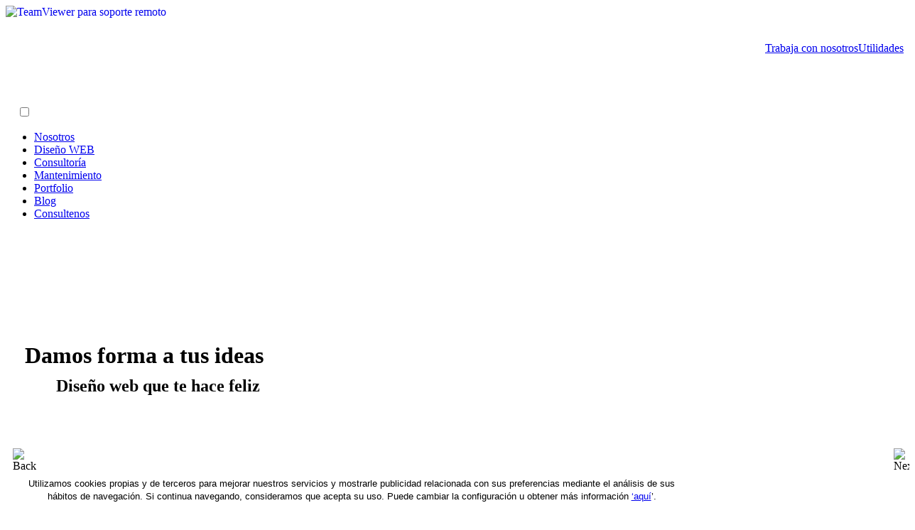

--- FILE ---
content_type: text/html; charset=UTF-8
request_url: https://msistemas.net/OxYlKB/countermandable1198983/nosotros.html
body_size: 3966
content:


<!doctype html>
<html lang="es">
<head>
<meta charset="utf-8">
<title>Millennium Sistemas</title>
<meta name="generator" content="WYSIWYG Web Builder 12 - http://www.wysiwygwebbuilder.com">
<meta name="viewport" content="width=device-width, initial-scale=1.0">
<link href="css/font-awesome.min.css" rel="stylesheet">
<link href="css/msistemas.css" rel="stylesheet">
<link href="css/index.css" rel="stylesheet">
<link rel="stylesheet" href="magnificpopup/magnific-popup.css">
</head>
<body>
   <div id="wb_LayoutGridCab1">
      <div id="LayoutGridCab1">
         <div class="row">
            <div class="col-1">
<!-- TeamViewver -->
               <div id="HtmlTV" style="display:inline-block;width:283px;height:51px;z-index:0">
<!-- TeamViewer Logo (generated at http://www.teamviewer.com) -->
                  <div style="position:relative; width:234px; height:60px;">
                     <a href="http://www.teamviewer.com/link/?url=505374&id=2096791226" style="text-decoration:none;">
                        <img src="http://www.teamviewer.com/link/?url=232691&id=2096791226" alt="TeamViewer para soporte remoto" title="TeamViewer para soporte remoto" border="0" width="234" height="60"/>
                        <span style="position:absolute; top:23px; left:60px; display:block; cursor:pointer; color:White; font-family:Arial; font-size:12px; line-height:1.2em; font-weight:bold; text-align:center; width:169px;">
      TeamViewer para su<br/>soporte remoto
                        </span>
                     </a>
                  </div></div>
            </div>
            <div class="col-2">
               <div id="wb_LayoutGridPresupuesto">
                  <div id="LayoutGridPresupuesto">
                     <div class="row">
                        <div class="col-1">
                           <div id="wb_TextMenu1" style="display:inline-block;width:100%;text-align:right;z-index:1;">
                              <span><a href="./fail.html" class="styTopMenu">Trabaja con nosotros</a></span><span><a href="./utilidades.html" class="styTopMenu">Utilidades</a></span>
                           </div>
                        </div>
                        <div class="col-2">
                           <div id="wb_ShapePresupuesto" style="display:inline-block;width:377px;height:31px;z-index:2;position:relative;">
                              <a href="./contactar.php"><img class="hover" src="images/img0001_hover.png" alt="" style="border-width:0;width:377px;height:31px;"><span><img src="images/img0001.png" id="ShapePresupuesto" alt="" style="width:377px;height:31px;"></span></a>
                           </div>
                        </div>
                     </div>
                  </div>
               </div>
            </div>
         </div>
      </div>
   </div>
   <div id="wb_LayoutGridCabMenu">
      <div id="LayoutGridCabMenu">
         <div class="col-1">
            <div id="wb_imgLogo1" style="display:inline-block;width:278px;height:40px;z-index:6;">
               <a href="./index.php"><img src="images/logo-40.png" id="imgLogo1" alt=""></a>
            </div>
         </div>
         <div class="col-2">
            <div id="wb_ResponsiveMenu1" style="display:inline-block;width:100%;z-index:7;">
               <label class="toggle" for="ResponsiveMenu1-submenu" id="ResponsiveMenu1-title"><span id="ResponsiveMenu1-icon"><span>&nbsp;</span><span>&nbsp;</span><span>&nbsp;</span></span></label>
               <input type="checkbox" id="ResponsiveMenu1-submenu">
               <ul class="ResponsiveMenu1" id="ResponsiveMenu1">
                  <li><a href="./nosotros.html">Nosotros</a></li>
                  <li><a href="./web.html">Dise&#241;o&nbsp;WEB</a></li>
                  <li><a href="./consultoria.html">Consultor&#237;a</a></li>
                  <li><a href="./mantenimiento.html">Mantenimiento</a></li>
                  <li><a href="./portfolio.html">Portfolio</a></li>
                  <li><a href="http://noticias.msistemas.net" target="_blank">Blog</a></li>
                  <li><a href="./contactar.php">Consultenos</a></li>
               </ul>
            </div>
         </div>
      </div>
   </div>
   <div id="divCookies" style="position:fixed;text-align:center;left:0;right:0;bottom:0;height:70px;z-index:49;">
      <div id="divCookies_Container" style="width:1280px;position:relative;margin-left:auto;margin-right:auto;text-align:left;">
         <div id="wb_txtCookies" style="position:absolute;left:34px;top:21px;width:922px;height:32px;text-align:center;z-index:8;">
            <span style="color:#000000;font-family:Arial;font-size:13px;">Utilizamos cookies propias y de terceros para mejorar nuestros servicios y mostrarle publicidad relacionada con sus preferencias mediante el análisis de sus hábitos de navegación. Si continua navegando, consideramos que acepta su uso. Puede cambiar la configuración u obtener más información <a href="javascript:displaylightbox('./utilidades.html',{width:750,heigth:450})" target="_self">‘aquí</a>’.</span></div>
         <div id="wb_btnClose" style="position:absolute;left:957px;top:3px;width:32px;height:32px;z-index:9;">
            <a href="#" onclick="ShowObjectWithEffect('divCookies', 0, 'dropdown', 500);return false;"><img src="images/Close_Icon_32.png" id="btnClose" alt=""></a></div>
      </div>
   </div>
   <div id="wb_Carousel1" style="position:absolute;left:0px;top:117px;width:1280px;height:408px;z-index:50;overflow:hidden;position:relative;">
      <div id="Carousel1" style="position:absolute">
         <div class="frame frame-1">
            <div id="wb_Title1" style="position:absolute;left:27px;top:18px;width:569px;height:49px;z-index:10;">
               <h1 id="Title1">Damos forma a tus ideas</h1></div>
            <div id="wb_Description1" style="position:absolute;left:71px;top:67px;width:483px;height:30px;z-index:11;">
               <h2 id="Description1">Diseño web que te hace feliz</h2></div>

         </div>
         <div class="frame frame-2">
            <div id="wb_Title2" style="position:absolute;left:1321px;top:19px;width:531px;height:36px;z-index:14;">
               <h1 id="Title2">Soluciones Informáticas</h1></div>
            <div id="wb_Description2" style="position:absolute;left:1409px;top:64px;width:320px;height:40px;z-index:15;">
               <h2 id="Description2">Llave en mano</h2></div>
         </div>
         <div class="frame frame-3">
            <div id="wb_Title3" style="position:absolute;left:2785px;top:155px;width:520px;height:36px;text-align:center;z-index:17;">
               <h1 id="Title3">Redes</h1></div>
            <div id="wb_Description3" style="position:absolute;left:2804px;top:211px;width:483px;height:30px;text-align:center;z-index:18;">
               <h2 id="Description3">Instalación y mantenimiento</h2></div>
         </div>
      </div>
      <div id="Carousel1_back" style="position:absolute;left:10px;top:46%;width:20px;height:30px;z-index:999"><a style="cursor:pointer"><img alt="Back" style="border-width:0" src="images/arrow-prev-white.png"></a></div>
      <div id="Carousel1_next" style="position:absolute;right:10px;top:46%;width:20px;height:30px;z-index:999"><a style="cursor:pointer"><img alt="Next" style="border-width:0" src="images/arrow-next-white.png"></a></div>
   </div>
   <div id="wb_Features">
      <div id="Features">
         <div class="row">
            <div class="col-1">
               <div id="wb_PanelImage1" style="display:inline-block;width:100%;height:auto;z-index:20;">
                  <img src="images/webdesign3.jpg" id="PanelImage1" alt="">
               </div>
               <div id="wb_PanelText1">
                  <span style="color:#000000;font-family:Arial;font-size:24px;"><strong>DISEÑO</strong></span><span style="color:#000000;font-family:Arial;font-size:21px;"><strong><br></strong></span><span style="color:#000000;font-family:Arial;font-size:11px;"><strong><br></strong></span><span style="color:#5B7B9D;font-family:Arial;font-size:15px;"><strong>WEB<br></strong></span><span style="color:#000000;font-family:Arial;font-size:15px;"><br>Ahora todos pueden tener una página web con diseño de nivel internacional.</span>
               </div>
            </div>
            <div class="col-2">
               <div id="wb_PanelImage2" style="display:inline-block;width:100%;height:auto;z-index:22;">
                  <img src="images/webagency.jpg" id="PanelImage2" alt="">
               </div>
               <div id="wb_PanelText2">
                  <span style="color:#000000;font-family:Arial;font-size:24px;"><strong>AGENCIA</strong></span><span style="color:#000000;font-family:Arial;font-size:21px;"><strong><br></strong></span><span style="color:#000000;font-family:Arial;font-size:11px;"><strong><br></strong></span><span style="color:#5B7B9D;font-family:Arial;font-size:15px;"><strong>WEB<br></strong></span><span style="color:#000000;font-family:Arial;font-size:15px;"><br> Estrategias Digitales apoyadas en desarrollos innovadores que atrapan a sus clientes. </span>
               </div>
            </div>
            <div class="col-3">
               <div id="wb_PanelImage3" style="display:inline-block;width:100%;height:auto;z-index:24;">
                  <img src="images/technology.jpg" id="PanelImage3" alt="">
               </div>
               <div id="wb_PanelText3">
                  <span style="color:#000000;font-family:Arial;font-size:24px;"><strong>CONSULTORIA</strong></span><span style="color:#000000;font-family:Arial;font-size:21px;"><strong><br></strong></span><span style="color:#000000;font-family:Arial;font-size:11px;"><strong><br></strong></span><span style="color:#5B7B9D;font-family:Arial;font-size:15px;"><strong>TECNOLÓGICA<br></strong></span><span style="color:#000000;font-family:Arial;font-size:15px;"><br>Nuestros mejores servicios informáticos y de consultoría para atender los más variados y complejos proyectos.</span>
               </div>
            </div>
         </div>
      </div>
   </div>
   <div id="about" style="position:relative;text-align:center;width:100%;height:332px;float:left;clear:left;display:block;z-index:52;">
      <div id="about_Container" style="width:1280px;position:relative;margin-left:auto;margin-right:auto;text-align:left;">
         <div id="wb_Shape1" style="position:absolute;left:559px;top:215px;width:163px;height:39px;z-index:26;">
            <a href="#team"><img class="hover" src="images/img0002_hover.png" alt="" style="border-width:0;width:163px;height:39px;"><span><img src="images/img0002.png" id="Shape1" alt="" style="width:163px;height:39px;"></span></a></div>
         <div id="wb_Text3" style="position:absolute;left:293px;top:75px;width:695px;height:107px;text-align:center;z-index:27;">
            <span style="color:#FFFFFF;font-family:'Trebuchet MS';font-size:27px;"><strong>PORTFOLIO</strong></span><span style="color:#FFFFFF;font-family:'Trebuchet MS';font-size:21px;"><br><br>Conozca algunos de nuestros trabajos</span><span style="color:#FFFFFF;font-family:'Trebuchet MS';font-size:13px;"><br>Abarcamos multitud de sectores</span></div>
      </div>
   </div>
   <div id="wb_LayoutGridNews">
      <div id="LayoutGridNews">
         <div class="row">
            <div class="col-1">
               <div id="wb_LayoutGridLlamame">
                  <div id="LayoutGridLlamame">
                     <div class="row">
                        <div class="col-1">
                           <div id="wb_Image1" style="display:inline-block;width:69px;height:83px;z-index:28;">
                              <img src="images/telefonista.png" id="Image1" alt="">
                           </div>
                        </div>
                        <div class="col-2">
                           <div id="wb_Text1">
                              <span style="color:#000000;font-family:Arial;font-size:13px;">Dejanos tu telefono y te llamamos</span>
                           </div>
                           <input type="text" id="Telefono" style="display:block;width:100%;height:25px;line-height:25px;z-index:30;" name="telefono" value="" spellcheck="false" required="" pattern="[0-9]{9}" title="Telefono" placeholder="   Numero de telefono">
                           <input type="submit" id="Button1" name="enviar" value="¡¡¡¡Llamadme!!!!" style="display:block;   float:left;
width:100%;height:25px;z-index:31;">
                        </div>
                     </div>
                  </div>
               </div>
            </div>
            <div class="col-2">
               <div id="wb_txtNews">
                  <span style="color:#708090;font-family:Arial;font-size:16px;"><strong>Noticias</strong></span>
               </div>
               <div id="NewsFeedTicker1" style="overflow:hidden;height:349px;z-index:34;">
               </div>
            </div>
            <div class="col-3">
               <div id="wb_JavaScript1" style="display:inline-block;width:100%;z-index:35;">
                  <div id="fb-root"></div>
                  <div class="fb-page" data-href="https://www.facebook.com/msistemas.net/" data-width="396" data-height="382" data-small-header="true" data-adapt-container-width="true" data-hide-cover="false" data-show-facepile="true" data-show-posts="true"><div class="fb-xfbml-parse-ignore"><blockquote cite="https://www.facebook.com/msistemas.net/"><a href="https://www.facebook.com/msistemas.net/">https://www.facebook.com/msistemas.net/</a></blockquote></div></div>
               </div>
            </div>
         </div>
      </div>
   </div>
   <div id="divFooterSeparator" style="position:relative;text-align:center;width:100%;height:28px;float:left;clear:left;display:block;z-index:54;">
      <div id="divFooterSeparator_Container" style="width:1280px;position:relative;margin-left:auto;margin-right:auto;text-align:left;">
         <hr id="Line1" style="position:absolute;left:10px;top:13px;width:1260px;height:2px;z-index:40;">
      </div>
   </div>
   <div id="wb_LayoutGridFooter1">
      <div id="LayoutGridFooter1">
         <div class="row">
            <div class="col-1">
               <div id="wb_txtWeb">
                  <span style="color:#778899;font-family:Verdana;font-size:20px;"><strong>Diseño Web</strong></span><span style="color:#000000;font-family:Verdana;font-size:13px;"><br></span><span style="color:#A9A9A9;font-family:Verdana;font-size:13px;">Diseño Web<br>Agencia Web<br>Logos<br>Papeleria<br>Tiendas Online</span>
               </div>
            </div>
            <div class="col-2">
               <div id="wb_txtProgramacion">
                  <span style="color:#778899;font-family:Verdana;font-size:20px;"><strong>Programacion</strong></span><span style="color:#000000;font-family:Verdana;font-size:13px;"><br></span><span style="color:#A9A9A9;font-family:Verdana;font-size:13px;">CRM<br>Software WEB</span>
               </div>
            </div>
            <div class="col-3">
               <div id="wb_txtConsultoria">
                  <span style="color:#778899;font-family:Verdana;font-size:20px;"><strong>Consultoría</strong></span><span style="color:#000000;font-family:Verdana;font-size:13px;"><br></span><span style="color:#778899;font-family:Verdana;font-size:15px;"><strong>y Marketing</strong></span><span style="color:#778899;font-family:Verdana;font-size:17px;"><br></span><span style="color:#A9A9A9;font-family:Verdana;font-size:13px;">Planeacion y Estrategia WEB<br>Usability research<br>Posicionamiento WEB<br>Publicidad en redes sociales<br>Email marketing</span>
               </div>
            </div>
            <div class="col-4">
               <div id="wb_txtEnlaces">
                  <span style="color:#778899;font-family:Verdana;font-size:20px;"><strong>Enlaces</strong></span><span style="color:#000000;font-family:Verdana;font-size:13px;"><br></span><span style="color:#778899;font-family:Verdana;font-size:15px;"><strong>recomendados</strong></span><span style="color:#000000;font-family:Verdana;font-size:13px;"><br></span><span style="color:#A9A9A9;font-family:Verdana;font-size:13px;"><a href="http://www.amounal.es" target="_blank" class="styliks">Amounal rent a Car</a><br><a href="http://www.periodicoavenida.com" target="_blank" class="styliks">Avenida - Edición Digital</a><br><a href="http://www.parroquiadesantamaria.org" target="_blank" class="styliks">Parroquia de Santa Maria - Majadahonda</a><br><a href="http://www.cholohurtado.com" target="_blank" class="styliks">Cholo Hurtado Online</a><br><a href="http://www.nizacar.es" target="_blank" class="styliks">NizaCar</a></span>
               </div>
            </div>
         </div>
      </div>
   </div>
   <div id="wb_LayoutGridFooter2">
      <div id="LayoutGridFooter2">
         <div class="row">
            <div class="col-1">
               <div id="wb_FontAwesomeIconFB" style="display:inline-block;width:49px;height:44px;text-align:center;z-index:45;">
                  <a href="https://www.facebook.com/msistemas.net/" target="_blank"><div id="FontAwesomeIconFB"><i class="fa fa-facebook-square">&nbsp;</i></div></a>
               </div>
            </div>
            <div class="col-2">
               <div id="wb_txtMS">
                  <span style="color:#FFFFFF;font-family:Arial;font-size:15px;">Design by Millennium Systemas&nbsp; ©2017</span>
               </div>
            </div>
         </div>
      </div>
   </div>
   <script src="js/jquery-3.2.1.min.js"></script>
   <script src="js/wb.carousel.min.js"></script>
   <script src="js/jquery-ui.min.js"></script>
   <script src="js/wb.newsviewer.min.js"></script>
   <script src="magnificpopup/jquery.magnific-popup.min.js"></script>
   <script src="js/wwb12.min.js"></script>
                     <script src="js/index.js"></script>
</body>
</html>